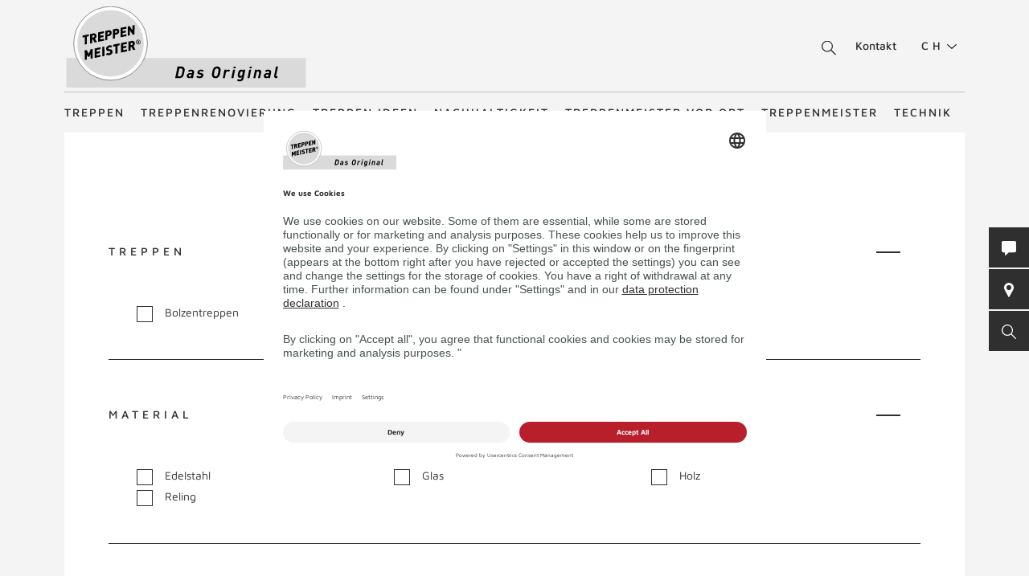

--- FILE ---
content_type: text/html; charset=UTF-8
request_url: https://www.treppenmeister.com/ch/bolzentreppe-bolero/
body_size: 65632
content:
<!DOCTYPE html>
<html lang="ch">
    <head>
        <meta charset="UTF-8">
        <meta name="viewport" content="width=device-width, initial-scale=1">

        <title>Bolzentreppe Bolero | TREPPENMEISTER</title>
                    <meta name="description" content="Bildergalerie – Bolzentreppe Modell Bolero nach dem System Treppenmeister. Finden Sie bei uns Impressionen zu den schönsten Bolzentreppen.">
                            <link rel="alternate" hreflang="x-default" href="https://www.treppenmeister.com/de/bolzentreppe-bolero/" />
<link rel="alternate" hreflang="de-DE" href="https://www.treppenmeister.com/de/bolzentreppe-bolero/" /><link rel="alternate" hreflang="de-AT" href="https://www.treppenmeister.com/at/bolzentreppe-bolero/" /><link rel="alternate" hreflang="de-CH" href="https://www.treppenmeister.com/ch/bolzentreppe-bolero/" />
        
                    <meta name="robots" content="index,follow">
        
        <meta property="og:type" content="article" />
        <meta property="og:title" content="Bolzentreppe Bolero | TREPPENMEISTER" />
                    <meta property="og:description" content="Bildergalerie – Bolzentreppe Modell Bolero nach dem System Treppenmeister. Finden Sie bei uns Impressionen zu den schönsten Bolzentreppen." />
            
                        <link rel="canonical" href="https://www.treppenmeister.com/de/bolzentreppe-bolero/">
                <style>.async-hide { opacity: 0 !important}</style>
    <script type="text/plain" data-usercentrics="Google Tag Manager">
        (function(a,s,y,n,c,h,i,d,e){s.className+=' '+y;
            h.end=i=function(){s.className=s.className.replace(RegExp(' ?'+y),'')};
            (a[n]=a[n]||[]).hide=h;setTimeout(function(){i();h.end=null},c);
        })(window,document.documentElement,'async-hide','dataLayer',4000,{'GTM-NSVLPJ':true});
    </script>
            <meta name="google-site-verification" content="Weh-SyTAX6DHfuCTJYkcHl5qImCWc2V3GPT3lwpOOd4">

                <link rel="stylesheet" href="/assets/build/css/app_default.zsbBy0T04Ab+TcXSCibn.css">
    
        <link rel="shortcut icon" href="/assets/build/favicon.JoHEJF5RvQUjKQwA+BZ6.ico">
        <link rel="icon" sizes="16x16 32x32 48x48" href="/assets/build/favicon.JoHEJF5RvQUjKQwA+BZ6.ico">
        <link rel="apple-touch-icon-precomposed" sizes="152x152" href="/assets/build/favicon-152.ZazA0gRD8tXNsO+1jCQd.png">
        <meta name="msapplication-TileImage" content="/assets/build/favicon-144.bQW5FWlwWOPHoX4tRiU7.png">
        <meta name="msapplication-TileColor" content="#fff">
        <meta name="msapplication-config" content="none"><script id="usercentrics-cmp" src="https://app.usercentrics.eu/browser-ui/latest/loader.js" data-settings-id="1zrEM4udm" async></script><script type='text/plain' data-usercentrics='Google Tag Manager'>window.dataLayer=window.dataLayer || [];function gtag(){dataLayer.push(arguments);}gtag('consent','default',{ad_user_data:'denied',ad_personalization:'denied',ad_storage:'denied',analytics_storage:'denied',wait_for_update: 2000});gtag('set','ads_data_redaction',true);(function(w,d,s,l,i){w[l]=w[l]||[];w[l].push({'gtm.start':new Date().getTime(),event:'gtm.js'});var f=d.getElementsByTagName(s)[0],j=d.createElement(s),dl=l!='dataLayer'?'&l='+l:'';j.async=true;j.src='https://dt.treppenmeister.com/dt.js?id='+i+dl;f.parentNode.insertBefore(j,f);})(window,document,'script','dataLayer',"GTM-NSVLPJ");</script><script src="https://www.treppenmeister.com/hc_scripts/oti.js?cid=5222&skip_track=1" defer async type='text/plain' data-usercentrics='OWAPro'></script><script src="https://api.webthrust.com/toolbox.js?wid=5bddfd633d9442e698250ec70abca518&url=https%3A%2F%2Fwww.treppenmeister.com%2Fch%2Fbolzentreppe-bolero%2F" defer async type='text/plain' data-usercentrics='Webthrust'></script></head>
    <body class="gallery-page" ><script type="text/plain" data-usercentrics="OWAPro">
            window.hc_tm = window.hc_tm || [];
            window.hc_tm.push({
                "e": "track",
                "p": {"page_type": "other"}
            });
        </script>            <div class="service-navigation">
            <a class="logo image-container" href="https://www.treppenmeister.com/ch/"><img src="/de/api/dateiverwaltung/file/145/b5e3d5b50bd686ab70bd6db6e89f207d12d92cc0/" alt="Treppenmeister" title="Treppenmeister" class="image-logo image-sizing-fill-height">
                <span>Treppenmeister - Das Original</span>
            </a>
                                        <div id="content-search" class="content-search" data-page="249" data-application-language="1" data-search-route-name="search.content">
    <button type="button" class="toggle-search-button">Suche starten</button>
    <div class="content-search-input-container">
        <button type="button" class="close-search-button"></button>
        <input class="content-search-input" placeholder="Suche starten" name="q" type="text">
    </div>
    <div class="content-search-overlay">
        <div class="spinner">
            <div class="spinner-circle"></div>
            <div class="spinner-label">Lädt…</div>
        </div>
        <div class="content-search-content"></div>
    </div>
</div>

            <button type="button" id="contact-request-popup-opener" class="contact-request-popup-opener">Kontakt</button>                                                <div class="language-dropdown">
            <ul role="menu">
            
                <li role="menuitem" class="is-active first">        <span>ch</span>        
    </li>

    
                <li role="menuitem">        <a href="https://www.treppenmeister.com/de/">de</a>        
    </li>

    
                <li role="menuitem">        <a href="https://www.treppenmeister.com/at/">at</a>        
    </li>

    
                <li role="menuitem">        <a href="https://www.treppenmeister.com/en/">en</a>        
    </li>

    
                <li role="menuitem">        <a href="https://www.treppenmeister.com/fr/">fr</a>        
    </li>

    
                <li role="menuitem">        <a href="https://www.treppenmeister.com/it/">it</a>        
    </li>

    
                <li role="menuitem">        <a href="https://www.treppenmeister.com/nl/">nl</a>        
    </li>

    
                <li role="menuitem" class="last">        <a href="https://www.treppenmeister.com/pl/">pl</a>        
    </li>


    </ul>

</div>

                                    </div>
        <nav class="main-navigation main-navigation-mega-dropdown">
            <div class="main-navigation-top-level">        <ul class="main-navigation">
            
                            <li class="first">        <a href="https://www.treppenmeister.com/ch/treppen/">Treppen</a>                <ul class="menu_level_1">
            
                            <li class="first">        <a href="https://www.treppenmeister.com/ch/holztreppen/">Holztreppen</a>                <ul class="menu_level_2">
            
                <li class="first last">        <a href="https://www.treppenmeister.com/de/systemtreppe/">Systemtreppen</a>        
    </li>


    </ul>

    </li>

    
                <li>        <a href="https://www.treppenmeister.com/ch/faltwerktreppen/">Faltwerktreppen</a>        
    </li>

    
                <li>        <a href="https://www.treppenmeister.com/ch/kragarmtreppen/">Kragarmtreppen</a>        
    </li>

    
                <li>        <a href="https://www.treppenmeister.com/ch/stahltreppen/">Stahltreppen</a>        
    </li>

    
                <li>        <a href="https://www.treppenmeister.com/ch/wangentreppen/">Wangentreppen</a>        
    </li>

    
                <li>        <a href="https://www.treppenmeister.com/ch/bolzentreppen/">Bolzentreppen</a>        
    </li>

    
                <li>        <a href="https://www.treppenmeister.com/ch/stauraum-unter-treppe/">Stauraum unter der Treppe</a>        
    </li>

    
                <li>        <a href="https://www.treppenmeister.com/ch/treppen-mit-stauraum/">Nutzraumtreppen</a>        
    </li>

    
                <li>        <a href="https://www.treppenmeister.com/ch/wendeltreppen/">Wendeltreppen</a>        
    </li>

    
                <li>        <a href="https://www.treppenmeister.com/ch/laminattreppen/">Laminattreppen</a>        
    </li>

    
                <li>        <a href="https://www.treppenmeister.com/ch/raumspartreppen/">Raumspartreppen</a>        
    </li>

    
                <li>        <a href="https://www.treppenmeister.com/ch/klapptreppen/">Klapptreppen</a>        
    </li>

    
                <li>        <a href="https://www.treppenmeister.com/ch/rohbautreppen-holz/">Holz-Rohbautreppe statt Beton</a>        
    </li>

    
                <li>        <a href="https://www.treppenmeister.com/ch/betontreppen/">Betontreppen</a>        
    </li>

    
                <li>        <a href="https://www.treppenmeister.com/ch/stufen-auf-beton/">Stufen auf Beton</a>        
    </li>

    
                <li>        <a href="https://www.treppenmeister.com/ch/f-30-holztreppen/">F 30 Holztreppen</a>        
    </li>

    
                <li>        <a href="https://www.treppenmeister.com/de/barrierefreie-treppen/" target="_blank" rel="noopener noreferrer">Barrierefreie Treppen</a>        
    </li>

    
                <li class="last">        <a href="https://www.treppenmeister.com/ch/bautreppen/">Bautreppen</a>        
    </li>


    </ul>

    </li>

    
                            <li>        <a href="https://www.treppenmeister.com/ch/treppenrenovierung/">Treppenrenovierung</a>                <ul class="menu_level_1">
            
                <li class="first">        <a href="https://www.treppenmeister.com/ch/treppentausch/">Treppentausch</a>        
    </li>

    
                <li>        <a href="https://www.treppenmeister.com/ch/dachausbau/">Dachausbau</a>        
    </li>

    
                <li>        <a href="https://www.treppenmeister.com/ch/kellerausbau/">Kellerausbau</a>        
    </li>

    
                <li>        <a href="https://www.treppenmeister.com/ch/bodenluken/">Bodenluken</a>        
    </li>

    
                <li>        <a href="https://www.treppenmeister.com/ch/treppencheck/">Treppencheck</a>        
    </li>

    
                <li>        <a href="https://www.treppenmeister.com/ch/treppenstufen-renovieren/">Stufen renovieren</a>        
    </li>

    
                            <li>        <a href="https://www.treppenmeister.com/ch/treppengelaender/">Treppengeländer</a>                <ul class="menu_level_2">
            
                <li class="first">        <a href="https://www.treppenmeister.com/ch/gelaender-mit-glas/">Geländer mit Glas</a>        
    </li>

    
                <li>        <a href="https://www.treppenmeister.com/ch/gelaender-mit-holz/">Geländer mit Holz</a>        
    </li>

    
                <li>        <a href="https://www.treppenmeister.com/ch/gelaender-mit-stahl/">Geländer mit Stahl</a>        
    </li>

    
                <li class="last">        <a href="https://www.treppenmeister.com/ch/bruestungsgelaender/">Brüstungsgeländer</a>        
    </li>


    </ul>

    </li>

    
                            <li class="last">        <span>Treppensicherheit</span>                <ul class="menu_level_2">
            
                <li class="first">        <a href="https://www.treppenmeister.com/ch/barrierefreie-treppen/">Barrierefreie Treppen</a>        
    </li>

    
                <li>        <a href="https://www.treppenmeister.com/ch/treppenbeleuchtung/">Treppenbeleuchtung</a>        
    </li>

    
                <li class="last">        <a href="https://www.treppenmeister.com/ch/kindersicherheit-bei-treppen/">Kindersicherheit bei Treppen</a>        
    </li>


    </ul>

    </li>


    </ul>

    </li>

    
                <li>        <a href="https://www.treppenmeister.com/ch/galerie/">Treppen Ideen</a>        
    </li>

    
                            <li>        <a href="https://www.treppenmeister.com/ch/nachhaltigkeit/">Nachhaltigkeit</a>                <ul class="menu_level_1">
            
                <li class="first last">        <a href="https://www.treppenmeister.com/ch/qng-ready/">QNG-ready</a>        
    </li>


    </ul>

    </li>

    
                            <li>        <a href="https://www.treppenmeister.com/ch/treppenexperten/">Treppenmeister vor Ort</a>                <ul class="menu_level_1">
            
                <li class="first">        <a href="https://www.treppenmeister.com/ch/treppenstudio/">Treppenstudios</a>        
    </li>

    
                <li>        <a href="https://www.treppenmeister.com/ch/regionale-produktion/">regionale Produktion</a>        
    </li>

    
                            <li class="last">        <a href="https://www.treppenmeister.com/ch/stellenangebote/">Stellenangebote</a>                <ul class="menu_level_2">
            
                <li class="first">        <a href="https://www.treppenmeister.com/ch/ausbildung/">Ausbildung beim Treppenexperten m/w/d</a>        
    </li>

    
                <li>        <a href="https://www.treppenmeister.com/ch/verkaeufer/">Verkäufer m/w/d</a>        
    </li>

    
                <li>        <a href="https://www.treppenmeister.com/ch/monteur-treppen/">Monteur (m/w/d)</a>        
    </li>

    
                <li>        <a href="https://www.treppenmeister.com/ch/tischlermeister/">Tischler/Schreinermeister (m/w/d)</a>        
    </li>

    
                <li class="last">        <a href="https://www.treppenmeister.com/ch/schreiner-tischler/">Schreiner/Tischler (m/w/d)</a>        
    </li>


    </ul>

    </li>


    </ul>

    </li>

    
                            <li>        <a href="https://www.treppenmeister.com/ch/treppenmeister/">Treppenmeister</a>                <ul class="menu_level_1">
            
                <li class="first">        <a href="https://www.treppen-pflege.de" target="_blank" rel="noopener noreferrer">Treppenpflege-Shop</a>        
    </li>

    
                            <li>        <span>Über Treppenmeister</span>                <ul class="menu_level_2">
            
                <li class="first">        <a href="https://www.treppenmeister.com/ch/treppenhersteller-vor-ort/">Treppenhersteller vor Ort</a>        
    </li>

    
                <li>        <a href="https://www.treppenmeister.com/ch/treppenmeister-die-marke/">Treppenmeister die Marke</a>        
    </li>

    
                <li>        <a href="https://www.treppenmeister.com/ch/geniale-treppe/">Systemtreppe</a>        
    </li>

    
                <li>        <a href="https://www.treppenmeister.com/ch/chronik/">Chronik</a>        
    </li>

    
                <li>        <a href="https://www.treppenmeister.com/ch/awards-innnovations/">Awards</a>        
    </li>

    
                <li>        <a href="https://www.treppenmeister.com/ch/treppe-des-jahres/">Treppe des Jahres</a>        
    </li>

    
                <li class="last">        <a href="https://www.treppenmeister.com/ch/treppenmeister-des-jahres/">Treppenmeister des Jahres</a>        
    </li>


    </ul>

    </li>

    
                            <li>        <a href="https://www.treppenmeister.com/ch/karriere-bei-treppenmeister/">Karriere in der Treppenmeister Zentrale</a>                <ul class="menu_level_2">
            
                <li class="first last">        <a href="https://www.treppenmeister.com/ch/social-media/">Social Media m/w/d</a>        
    </li>


    </ul>

    </li>

    
                            <li class="last">        <a href="https://www.treppenmeister.com/ch/partnerschaft/">Partnerschaft</a>                <ul class="menu_level_2">
            
                <li class="first">        <a href="https://www.treppenmeister.com/ch/leistungen/">Leistungen</a>        
    </li>

    
                <li>        <a href="https://www.treppenmeister.com/ch/massstaebe/">Maßstäbe</a>        
    </li>

    
                <li>        <a href="https://www.treppenmeister.com/ch/partner-werden/">Partner werden</a>        
    </li>

    
                <li class="last">        <a href="https://www.treppenmeister.com/ch/partner-statements/">Partner Statements</a>        
    </li>


    </ul>

    </li>


    </ul>

    </li>

    
                            <li class="last">        <a href="https://www.treppenmeister.com/ch/firmenkunden/">Technik</a>                <ul class="menu_level_1">
            
                            <li class="first">        <span>Treppentechnik</span>                <ul class="menu_level_2">
            
                <li class="first">        <a href="https://www.treppenmeister.com/ch/din-18065/">DIN 18065</a>        
    </li>

    
                <li>        <a href="https://www.treppenmeister.com/ch/schrittmass-und-steigung/">Schrittmaß und Steigung</a>        
    </li>

    
                <li>        <a href="https://www.treppenmeister.com/ch/schallschutz/">Schallschutz</a>        
    </li>

    
                <li>        <a href="https://www.treppenmeister.com/ch/treppen-brandschutz/">Treppen-Brandschutz</a>        
    </li>

    
                <li>        <a href="https://www.treppenmeister.com/ch/forschungs-und-entwicklungszentrum/">Forschungs- und Entwicklungszentrum</a>        
    </li>

    
                <li class="last">        <a href="https://www.treppenmeister.com/ch/systemtreppe/">Systemtreppe</a>        
    </li>


    </ul>

    </li>

    
                            <li>        <a href="https://www.treppenmeister.com/ch/cad-grundrisse/">CAD Grundrisse</a>                <ul class="menu_level_2">
            
                <li class="first">        <a href="https://www.treppenmeister.com/ch/gerade-treppen/">gerade Treppen</a>        
    </li>

    
                <li>        <a href="https://www.treppenmeister.com/ch/viertelgewendelt/">viertelgewendelt</a>        
    </li>

    
                <li>        <a href="https://www.treppenmeister.com/ch/halbgewendelt/">halbgewendelt</a>        
    </li>

    
                <li class="last">        <a href="https://www.treppenmeister.com/ch/sonderformen/">Sonderformen</a>        
    </li>


    </ul>

    </li>

    
                <li>        <a href="https://www.treppenmeister.com/ch/europaeische-zulassung/">Zulassungen</a>        
    </li>

    
                <li>        <a href="https://www.treppenmeister.com/ch/klimaschutz/">Klimaschutz</a>        
    </li>

    
                <li>        <a href="https://www.treppenmeister.com/ch/treppengrundrisse/">Treppengrundrisse</a>        
    </li>

    
                <li>        <a href="https://www.treppenmeister.com/ch/ausschreibungstexte/">Ausschreibungstexte</a>        
    </li>

    
                <li>        <a href="https://www.treppenmeister.com/ch/treppenlexikon/">Treppenlexikon</a>        
    </li>

    
                <li class="last">        <a href="https://www.treppenmeister.com/de/qng-ready/" target="_blank" rel="noopener noreferrer">QNG-ready</a>        
    </li>


    </ul>

    </li>


    </ul>

            </div>
            <div class="main-navigation-submenu-popup">
                <div class="main-navigation-submenu-wrapper">
                    <div class="main-navigation-submenu"></div>
                </div>
            </div>
        </nav>
    <div class="service-bar"><button type="button" class="service-bar-button contact-request-popup-opener" data-contact-page-url="https://www.treppenmeister.com/ch/kontakt/">
        <span class="button-text">Kontakt</span>
        <i class="button-icon"><svg xmlns="http://www.w3.org/2000/svg" viewBox="0 0 17.778 17.778"><path d="M15.873 0H1.9A1.9 1.9 0 0 0 0 1.907v10.159a1.9 1.9 0 0 0 1.9 1.9h2.259l-.345 3.1a.635.635 0 0 0 1.056.542l4.052-3.646h6.952a1.9 1.9 0 0 0 1.9-1.9V1.907A1.9 1.9 0 0 0 15.873 0z" fill="#fff"/></svg></i>
    </button><a class="service-bar-button partner-search-button" href="https://www.treppenmeister.com/ch/treppenexperten/">
            <span class="button-text">Treppenmeister vor Ort</span>
            <span>
                <span class="button-text-mobile">Treppenmeister vor Ort</span>
                <i class="button-icon"><svg xmlns="http://www.w3.org/2000/svg" viewBox="0 0 15.076 22.613"><path d="M7.538 0A7.539 7.539 0 0 0 .905 11.12l6.22 11.251a.471.471 0 0 0 .825 0l6.223-11.254A7.539 7.539 0 0 0 7.538 0zm0 11.307a3.769 3.769 0 1 1 3.769-3.769 3.773 3.773 0 0 1-3.77 3.769z" fill="#fff"/></svg></i>
            </span>
        </a><button type="button" class="service-bar-button toggle-search-button">
        <span class="button-text">Suche starten</span>
        <span>
            <span class="button-text-mobile">Suche starten</span>
            <i class="button-icon"><svg xmlns="http://www.w3.org/2000/svg" viewBox="0 0 14 14"><path d="M13.899 13.14l-4.2-4.2a5.47 5.47 0 1 0-4.2 2 6.15 6.15 0 0 0 3.5-1.2l4.1 4.1a.85.85 0 0 0 .8 0 .483.483 0 0 0 0-.7zm-8.4-3.2a4.5 4.5 0 1 1 4.5-4.5 4.48 4.48 0 0 1-4.5 4.5z" fill="#fff"/></svg></i>
        </span>
    </button>
</div>

<div class="contact-request-popup-backdrop">
    <div class="contact-request-popup"><h2 class="popup-title">Jetzt Treppen-Infos anfordern</h2><button type="button" class="popup-close"></button><form name="contact_request_form" method="post" action="/ch/api/core/contact-request/page/1/" id="contact-request-popup" class="form contact-request-form"><div class="form-row"><div class="form-element is-short form-element-choices">
            <div class="form-widget"><label class="form-label"><span>Anrede</span></label><div class="form-control">        <label class="form-choice-label"><input type="radio" id="contact_request_form_salutation_0" name="contact_request_form[salutation]" value="female" /><span></span>
            Frau
        </label>
            <label class="form-choice-label"><input type="radio" id="contact_request_form_salutation_1" name="contact_request_form[salutation]" value="male" /><span></span>
            Herr
        </label>
    </div>
            </div></div></div>
            <div class="form-row form-row-2-2"><div class="form-element  ">
            <div class="form-widget"><label class="form-label" for="contact_request_form_firstName"><span>Vorname</span></label><div class="form-control"><input type="text" id="contact_request_form_firstName" name="contact_request_form[firstName]" class="form-input" /></div>
            </div></div><div class="form-element  ">
            <div class="form-widget"><label class="form-label required" for="contact_request_form_lastName"><span>Nachname</span></label><div class="form-control"><input type="text" id="contact_request_form_lastName" name="contact_request_form[lastName]" required="required" class="form-input" /></div>
            </div></div></div>
            <div class="form-row form-row-2-2"><div class="form-element  ">
            <div class="form-widget"><label class="form-label" for="contact_request_form_company"><span>Firma</span></label><div class="form-control"><input type="text" id="contact_request_form_company" name="contact_request_form[company]" class="form-input" /></div>
            </div></div><div class="form-element  ">
            <div class="form-widget"><label class="form-label required" for="contact_request_form_street"><span>Straße</span></label><div class="form-control"><input type="text" id="contact_request_form_street" name="contact_request_form[street]" required="required" class="form-input" /></div>
            </div></div></div>
            <div class="form-row form-row-2-2"><div class="form-element  ">
            <div class="form-widget"><label class="form-label required" for="contact_request_form_zip"><span>PLZ</span></label><div class="form-control"><input type="text" id="contact_request_form_zip" name="contact_request_form[zip]" required="required" class="form-input" /></div>
            </div></div><div class="form-element  ">
            <div class="form-widget"><label class="form-label required" for="contact_request_form_city"><span>Stadt</span></label><div class="form-control"><input type="text" id="contact_request_form_city" name="contact_request_form[city]" required="required" class="form-input" /></div>
            </div></div></div>
            <div class="form-row form-row-2-2"><div class="form-element  ">
            <div class="form-widget"><label class="form-label required" for="contact_request_form_phone"><span>Telefon</span></label><div class="form-control"><input type="text" id="contact_request_form_phone" name="contact_request_form[phone]" required="required" class="form-input" /></div>
            </div></div><div class="form-element  ">
            <div class="form-widget"><label class="form-label required" for="contact_request_form_email"><span>E-Mail-Adresse</span></label><div class="form-control"><input type="email" id="contact_request_form_email" name="contact_request_form[email]" required="required" class="form-input" /></div>
            </div></div></div>
            <div class="form-row form-row-2-2"><div class="form-element  ">
            <div class="form-widget"><label class="form-label" for="contact_request_form_additionalInformation"><span>Anmerkung</span></label><div class="form-control"><textarea id="contact_request_form_additionalInformation" name="contact_request_form[additionalInformation]" class="form-input"></textarea></div>
            </div></div><div class="form-element  form-element-select">
            <div class="form-widget"><label class="form-label" for="contact_request_form_interest"><span>Interest</span></label><div class="form-control"><select id="contact_request_form_interest" name="contact_request_form[interest]" class="enhanced-select"><option value="" selected="selected">Interest</option><option value="Treppenrenovierung">Stair renovation</option><option value="Bodenluke">Floor hatch</option><option value="Neubau">New construction</option><option value="Stauraum unter der Treppe">Storage space under the stairs</option><option value="Dachausbau">Attic conversion</option><option value="Kellerausbau">Basement conversion</option><option value="Treppengeländer">Stair railing</option></select></div>
            </div></div></div>
            <div class="form-row form-row-checkbox">        <div class="form-element  form-element-choices">
            <div class="form-control">
                <label class="form-choice-label"><input type="checkbox" id="contact_request_form_stairsRenewal" name="contact_request_form[stairsRenewal]" value="1" /><span></span>Ich interessiere mich für Treppenrenovierung.</label>
            </div>
        </div></div><div class="form-row form-row-checkbox">        <div class="form-element  form-element-choices">
            <div class="form-control">
                <label class="form-choice-label"><input type="checkbox" id="contact_request_form_acceptPrivacyPolicy" name="contact_request_form[acceptPrivacyPolicy]" required="required" value="1" /><span></span>Ich akzeptiere die <a href="https://www.treppenmeister.com/de/datenschutz/" class="form-checkbox-link" target="_blank" rel="noopener">Datenschutzerklärung</a> und möchte die angeforderten Informationen erhalten. Ich kann diese Einwilligung jederzeit für die Zukunft widerrufen.<br />
</label>
            </div>
        </div></div><input type="hidden" id="contact_request_form_recaptcha" name="contact_request_form[recaptcha]" class="form-input" /><input type="hidden" id="contact_request_form__token" name="contact_request_form[_token]" class="form-input" value="aeb8ee777ebfac28575b1ab9183b16.vXhMs2m7R0WoDX9G3Ropb3SX4yX_3qIm9vxJqk2MKKI.-jAd-wL2KxfAPgsghFRvHEGikxCRjPBhn70zwQrofMmIHAfBI_MeKdJGTw" /><input type="hidden" id="contact_request_form_referer" name="contact_request_form[referer]" value="" class="form-input" /><input type="hidden" id="contact_request_form_honey" name="contact_request_form[honey]" class="form-input" /><div class="form-row button-row">
            <button type="submit" class="button btn-white">ANFRAGE ABSCHICKEN</button>
            <div class="required-fields-info">Pflichtfelder</div>
        </div>
    </form></div>
</div>
    <div class="page-header-container page-header-gallery">
        <div class="page-header">
            <a class="logo" href="https://www.treppenmeister.com/de/"><div class="image-container"><img src="/de/api/dateiverwaltung/file/145/b5e3d5b50bd686ab70bd6db6e89f207d12d92cc0/" alt="" title="" loading="lazy" class="image image-sizing-fill"></div><span>Treppenmeister - Das Original</span>
            </a>
            <div class="gallery-filter-form-wrap">
                <form method="get" class="form form gallery-filter-form">
                                    <div class="block-default block-accordion">
                        <div class="accordion-container">
                            <div class="accordion-element accordion-element-category is-opened">
                                <h4 class="accordion-headline">Treppen<button type="button"></button></h4>
                                <div class="accordion-content" style="display: block;">
                                    <div class="form-row">
                                        <div class="form-element gallery-filter-choices form-element-choices">
                                                    <label class="form-choice-label"><input type="checkbox" id="category_10" name="category[]" class="gallery-filter" value="10" /><span></span>
            Bolzentreppen
        </label>
    
                                        </div>
                                    </div>
                                </div>
                            </div>
                        </div>
                    </div>
                                    <div class="block-default block-accordion">
                        <div class="accordion-container">
                            <div class="accordion-element accordion-element-material is-opened">
                                <h4 class="accordion-headline">Material<button type="button"></button></h4>
                                <div class="accordion-content" style="display: block;">
                                    <div class="form-row">
                                        <div class="form-element gallery-filter-choices form-element-choices">
                                                    <label class="form-choice-label"><input type="checkbox" id="material_106" name="material[]" class="gallery-filter" value="106" /><span></span>
            Edelstahl
        </label>
            <label class="form-choice-label"><input type="checkbox" id="material_44" name="material[]" class="gallery-filter" value="44" /><span></span>
            Glas
        </label>
            <label class="form-choice-label"><input type="checkbox" id="material_45" name="material[]" class="gallery-filter" value="45" /><span></span>
            Holz
        </label>
            <label class="form-choice-label"><input type="checkbox" id="material_46" name="material[]" class="gallery-filter" value="46" /><span></span>
            Reling
        </label>
    
                                        </div>
                                    </div>
                                </div>
                            </div>
                        </div>
                    </div>
                                    <div class="block-default block-accordion">
                        <div class="accordion-container">
                            <div class="accordion-element accordion-element-property ">
                                <h4 class="accordion-headline">Sonstiges<button type="button"></button></h4>
                                <div class="accordion-content" >
                                    <div class="form-row">
                                        <div class="form-element gallery-filter-choices form-element-choices">
                                                    <label class="form-choice-label"><input type="checkbox" id="property_3" name="property[]" class="gallery-filter" value="3" /><span></span>
            Grundriss halbgewendelt
        </label>
            <label class="form-choice-label"><input type="checkbox" id="property_2" name="property[]" class="gallery-filter" value="2" /><span></span>
            Grundriss viertelgewendelt
        </label>
    
                                        </div>
                                    </div>
                                </div>
                            </div>
                        </div>
                    </div>
                
                <div class="block-default block-accordion">
                    <div class="form-row form-row-split">
                        <div class="form-row help-row">
                            <p>Wählen Sie eine oder mehrere Eigenschaften rund um Ihre Treppe. Mehrfachauswahl möglich.</p>
                        </div>
                        <div class="form-row button-row">
                            <div class="gallery-filter-loading-spinner"></div>
                            <button type="button" class="button button-highlight gallery-results-count">11 Treffer anzeigen</button>
                            <button type="button" class="button btn-white gallery-filter-reset-button">Alle Filter zurücksetzen</button>
                        </div>
                    </div>
                </div>
                </form>
            </div>
        </div>
    </div>

        <div class="block-default block-gallery">
        <div class="gallery" data-gallery-route-name="gallery.api.render" data-image-gallery="10" data-content-page="249">
            <div class="gallery-row"><div class="gallery-image gallery-item-width-1" data-gallery-image-data="{&quot;displayName&quot;:&quot;Halbgewendelte Bolzentreppe ohne Gel\u00e4nder von Treppenmeister 651h&quot;,&quot;url&quot;:&quot;\/de\/api\/dateiverwaltung\/file\/1324\/b0d6f4be4bdd6a6fbe52a8138989a0f209dae6ef\/&quot;}"><div class="image-container"><img src="/de/api/dateiverwaltung/file/1324/b0d6f4be4bdd6a6fbe52a8138989a0f209dae6ef/" alt="Holztreppe Bolero halbgewendelte Bolzentreppe mit Glaswand  und Edelstahl Stufendistanz" title="Halbgewendelte Bolzentreppe ohne Geländer von Treppenmeister 651h" loading="lazy" class="image image-sizing-cover"></div><div class="gallery-image-info">
                                                    <header>
                                <h2>Halbgewendelte Bolzentreppe ohne Geländer von Treppenmeister 651h</h2>
                            </header>
                                                <footer>
                            <button type="button" class="button button-inverted gallery-image-fullscreen">Vollbild</button>
                        </footer>
                    </div><div class="pinterest-remember-button">
    <a target="_blank" rel="noopener" href="https://www.pinterest.com/pin/create/button/?url=https%3A%2F%2Fwww.treppenmeister.com%2Fde%2Fbolzentreppe-bolero%2F&amp;media=https%3A%2F%2Fwww.treppenmeister.com%2Fde%2Fapi%2Fdateiverwaltung%2Ffile%2F1324%2Fb0d6f4be4bdd6a6fbe52a8138989a0f209dae6ef%2F&amp;description=Holztreppe+Bolero+halbgewendelte+Bolzentreppe+mit+Glaswand++und+Edelstahl+Stufendistanz">
        Merken
    </a>
</div>
</div><div class="gallery-image gallery-item-width-3" data-gallery-image-data="{&quot;displayName&quot;:&quot;Bolzentreppe schwarz lackiert mit Holzhandlauf Edelstahlgel\u00e4nder Treppenmeister 662b&quot;,&quot;url&quot;:&quot;\/de\/api\/dateiverwaltung\/file\/1569\/84a73b1b0201a4d98865ec0dc66fadf347c881d1\/&quot;}"><div class="image-container"><img src="/de/api/dateiverwaltung/file/1569/84a73b1b0201a4d98865ec0dc66fadf347c881d1/" alt="Holztreppe Bolero ins Dachgeschoss viertelgewendelt Bolzentreppe Holz Edelstahl Reling Edelstahldistanzstäbe dunkle Stufen" title="Bolzentreppe schwarz lackiert mit Holzhandlauf Edelstahlgeländer Treppenmeister 662b" loading="lazy" class="image image-sizing-cover"></div><div class="gallery-image-info">
                                                    <header>
                                <h2>Bolzentreppe schwarz lackiert mit Holzhandlauf Edelstahlgeländer Treppenmeister 662b</h2>
                            </header>
                                                <footer>
                            <button type="button" class="button button-inverted gallery-image-fullscreen">Vollbild</button>
                        </footer>
                    </div><div class="pinterest-remember-button">
    <a target="_blank" rel="noopener" href="https://www.pinterest.com/pin/create/button/?url=https%3A%2F%2Fwww.treppenmeister.com%2Fde%2Fbolzentreppe-bolero%2F&amp;media=https%3A%2F%2Fwww.treppenmeister.com%2Fde%2Fapi%2Fdateiverwaltung%2Ffile%2F1569%2F84a73b1b0201a4d98865ec0dc66fadf347c881d1%2F&amp;description=Holztreppe+Bolero+ins+Dachgeschoss+viertelgewendelt+Bolzentreppe+Holz+Edelstahl+Reling+Edelstahldistanzst%C3%A4be+dunkle+Stufen">
        Merken
    </a>
</div>
</div><div class="gallery-image gallery-item-width-1" data-gallery-image-data="{&quot;displayName&quot;:&quot;Bolzentreppe halbgewendelt an Betonwand mit Glasgel\u00e4nder Treppenmeister 662d&quot;,&quot;url&quot;:&quot;\/de\/api\/dateiverwaltung\/file\/1365\/e21fcf55ec24ac03c4fd32d8d3011d367671f406\/&quot;}"><div class="image-container"><img src="/de/api/dateiverwaltung/file/1365/e21fcf55ec24ac03c4fd32d8d3011d367671f406/" alt="Holztreppe Bolero viertelgewendelt Bolzentreppe Geländerglasfüllung" title="Bolzentreppe halbgewendelt an Betonwand mit Glasgeländer Treppenmeister 662d" loading="lazy" class="image image-sizing-cover"></div><div class="gallery-image-info">
                                                    <header>
                                <h2>Bolzentreppe halbgewendelt an Betonwand mit Glasgeländer Treppenmeister 662d</h2>
                            </header>
                                                <footer>
                            <button type="button" class="button button-inverted gallery-image-fullscreen">Vollbild</button>
                        </footer>
                    </div><div class="pinterest-remember-button">
    <a target="_blank" rel="noopener" href="https://www.pinterest.com/pin/create/button/?url=https%3A%2F%2Fwww.treppenmeister.com%2Fde%2Fbolzentreppe-bolero%2F&amp;media=https%3A%2F%2Fwww.treppenmeister.com%2Fde%2Fapi%2Fdateiverwaltung%2Ffile%2F1365%2Fe21fcf55ec24ac03c4fd32d8d3011d367671f406%2F&amp;description=Holztreppe+Bolero+viertelgewendelt+Bolzentreppe+Gel%C3%A4nderglasf%C3%BCllung">
        Merken
    </a>
</div>
</div></div><div class="gallery-row"><div class="gallery-image gallery-item-width-1" data-gallery-image-data="{&quot;displayName&quot;:&quot;Bolzentreppe BOLERO ohne Gel\u00e4nder mit Glaswand Treppenmeister 651i&quot;,&quot;url&quot;:&quot;\/de\/api\/dateiverwaltung\/file\/1398\/399192a14044e1b80653bf44234b59a4f400ed45\/&quot;}"><div class="image-container"><img src="/de/api/dateiverwaltung/file/1398/399192a14044e1b80653bf44234b59a4f400ed45/" alt="Holztreppe Bolero halbgewendelte Bolzentreppe ohne Handlauf mit Edelstahl Stufendistanzen" title="Bolzentreppe BOLERO ohne Geländer mit Glaswand Treppenmeister 651i" loading="lazy" class="image image-sizing-cover"></div><div class="gallery-image-info">
                                                    <header>
                                <h2>Bolzentreppe BOLERO ohne Geländer mit Glaswand Treppenmeister 651i</h2>
                            </header>
                                                <footer>
                            <button type="button" class="button button-inverted gallery-image-fullscreen">Vollbild</button>
                        </footer>
                    </div><div class="pinterest-remember-button">
    <a target="_blank" rel="noopener" href="https://www.pinterest.com/pin/create/button/?url=https%3A%2F%2Fwww.treppenmeister.com%2Fde%2Fbolzentreppe-bolero%2F&amp;media=https%3A%2F%2Fwww.treppenmeister.com%2Fde%2Fapi%2Fdateiverwaltung%2Ffile%2F1398%2F399192a14044e1b80653bf44234b59a4f400ed45%2F&amp;description=Holztreppe+Bolero+halbgewendelte+Bolzentreppe+ohne+Handlauf+mit+Edelstahl+Stufendistanzen">
        Merken
    </a>
</div>
</div><div class="gallery-image gallery-item-width-1" data-gallery-image-data="{&quot;displayName&quot;:&quot;Bolzentreppe mit dunken Stufen ohne Gel\u00e4nder Treppenmeister 650m&quot;,&quot;url&quot;:&quot;\/de\/api\/dateiverwaltung\/file\/1310\/2fc5503595e2b5b65b1c9fa3fb2d9f8c8ce7b0cb\/&quot;}"><div class="image-container"><img src="/de/api/dateiverwaltung/file/1310/2fc5503595e2b5b65b1c9fa3fb2d9f8c8ce7b0cb/" alt="Holztreppe Bolero halbgewendelte Bolzentreppe mit Edelstahl Stufendistanzen ohne Geländer" title="Bolzentreppe mit dunken Stufen ohne Geländer Treppenmeister 650m" loading="lazy" class="image image-sizing-cover"></div><div class="gallery-image-info">
                                                    <header>
                                <h2>Bolzentreppe mit dunken Stufen ohne Geländer Treppenmeister 650m</h2>
                            </header>
                                                <footer>
                            <button type="button" class="button button-inverted gallery-image-fullscreen">Vollbild</button>
                        </footer>
                    </div><div class="pinterest-remember-button">
    <a target="_blank" rel="noopener" href="https://www.pinterest.com/pin/create/button/?url=https%3A%2F%2Fwww.treppenmeister.com%2Fde%2Fbolzentreppe-bolero%2F&amp;media=https%3A%2F%2Fwww.treppenmeister.com%2Fde%2Fapi%2Fdateiverwaltung%2Ffile%2F1310%2F2fc5503595e2b5b65b1c9fa3fb2d9f8c8ce7b0cb%2F&amp;description=Holztreppe+Bolero+halbgewendelte+Bolzentreppe+mit+Edelstahl+Stufendistanzen+ohne+Gel%C3%A4nder">
        Merken
    </a>
</div>
</div><div class="gallery-image gallery-item-width-1" data-gallery-image-data="{&quot;displayName&quot;:&quot;Bolzentreppe mit Edelstahlgel\u00e4nder Treppenmeister Bolero 5290&quot;,&quot;url&quot;:&quot;\/de\/api\/dateiverwaltung\/file\/12745\/11038f10cc0119e9b388d85f3ba9d459e64fb73eb7150905f8be5b2cdfccd929\/&quot;}"><div class="image-container"><img src="/de/api/dateiverwaltung/file/12745/11038f10cc0119e9b388d85f3ba9d459e64fb73eb7150905f8be5b2cdfccd929/" alt="Viertelgewendelte Bolzentreppe mit Edelstahlreling-Geländer und Holzhandlauf" title="Bolzentreppe mit Edelstahlgeländer Treppenmeister Bolero 5290" loading="lazy" class="image image-sizing-cover"></div><div class="gallery-image-info">
                                                    <header>
                                <h2>Bolzentreppe mit Edelstahlgeländer Treppenmeister Bolero 5290</h2>
                            </header>
                                                <footer>
                            <button type="button" class="button button-inverted gallery-image-fullscreen">Vollbild</button>
                        </footer>
                    </div><div class="pinterest-remember-button">
    <a target="_blank" rel="noopener" href="https://www.pinterest.com/pin/create/button/?url=https%3A%2F%2Fwww.treppenmeister.com%2Fde%2Fbolzentreppe-bolero%2F&amp;media=https%3A%2F%2Fwww.treppenmeister.com%2Fde%2Fapi%2Fdateiverwaltung%2Ffile%2F12745%2F11038f10cc0119e9b388d85f3ba9d459e64fb73eb7150905f8be5b2cdfccd929%2F&amp;description=Viertelgewendelte+Bolzentreppe+mit+Edelstahlreling-Gel%C3%A4nder+und+Holzhandlauf">
        Merken
    </a>
</div>
</div><div class="gallery-image gallery-item-width-1" data-gallery-image-data="{&quot;displayName&quot;:&quot;Bolzentreppe BOLERO schwarz lackiert mit Relinggel\u00e4nder Treppenmeister 5137&quot;,&quot;url&quot;:&quot;\/de\/api\/dateiverwaltung\/file\/1430\/09adaccca0ed8bca84985c64c626983b53d267f8\/&quot;}"><div class="image-container"><img src="/de/api/dateiverwaltung/file/1430/09adaccca0ed8bca84985c64c626983b53d267f8/" alt="Bolzentreppe Bolero in Holz halbgewendelt mit schwarz lackierten Stufen und Relinggeländer" title="Bolzentreppe BOLERO schwarz lackiert mit Relinggeländer Treppenmeister 5137" loading="lazy" class="image image-sizing-cover"></div><div class="gallery-image-info">
                                                    <header>
                                <h2>Bolzentreppe BOLERO schwarz lackiert mit Relinggeländer Treppenmeister 5137</h2>
                            </header>
                                                <footer>
                            <button type="button" class="button button-inverted gallery-image-fullscreen">Vollbild</button>
                        </footer>
                    </div><div class="pinterest-remember-button">
    <a target="_blank" rel="noopener" href="https://www.pinterest.com/pin/create/button/?url=https%3A%2F%2Fwww.treppenmeister.com%2Fde%2Fbolzentreppe-bolero%2F&amp;media=https%3A%2F%2Fwww.treppenmeister.com%2Fde%2Fapi%2Fdateiverwaltung%2Ffile%2F1430%2F09adaccca0ed8bca84985c64c626983b53d267f8%2F&amp;description=Bolzentreppe+Bolero+in+Holz+halbgewendelt+mit+schwarz+lackierten+Stufen+und+Relinggel%C3%A4nder">
        Merken
    </a>
</div>
</div><div class="gallery-image gallery-item-width-1" data-gallery-image-data="{&quot;displayName&quot;:&quot;Bolzentreppe viertelgewendelt in Holz mit Stahlgel\u00e4nder Treppenmeister 5141b&quot;,&quot;url&quot;:&quot;\/de\/api\/dateiverwaltung\/file\/1419\/b0ceac5c97ba25514ee72f70a77de784ad3bdd17\/&quot;}"><div class="image-container"><img src="/de/api/dateiverwaltung/file/1419/b0ceac5c97ba25514ee72f70a77de784ad3bdd17/" alt="Holztreppe Bolero viertelgewendelt Bolzentreppe Holz Edelstahl Reling Geländer" title="Bolzentreppe viertelgewendelt in Holz mit Stahlgeländer Treppenmeister 5141b" loading="lazy" class="image image-sizing-cover"></div><div class="gallery-image-info">
                                                    <header>
                                <h2>Bolzentreppe viertelgewendelt in Holz mit Stahlgeländer Treppenmeister 5141b</h2>
                            </header>
                                                <footer>
                            <button type="button" class="button button-inverted gallery-image-fullscreen">Vollbild</button>
                        </footer>
                    </div><div class="pinterest-remember-button">
    <a target="_blank" rel="noopener" href="https://www.pinterest.com/pin/create/button/?url=https%3A%2F%2Fwww.treppenmeister.com%2Fde%2Fbolzentreppe-bolero%2F&amp;media=https%3A%2F%2Fwww.treppenmeister.com%2Fde%2Fapi%2Fdateiverwaltung%2Ffile%2F1419%2Fb0ceac5c97ba25514ee72f70a77de784ad3bdd17%2F&amp;description=Holztreppe+Bolero+viertelgewendelt+Bolzentreppe+Holz+Edelstahl+Reling+Gel%C3%A4nder">
        Merken
    </a>
</div>
</div></div><div class="gallery-row"><div class="gallery-image gallery-item-width-3" data-gallery-image-data="{&quot;displayName&quot;:&quot;Bolzentreppe Bolero in Kontrastfarben lackiert mit Edelstahlrelinggel\u00e4nder Treppenmeister 661a&quot;,&quot;url&quot;:&quot;\/de\/api\/dateiverwaltung\/file\/1292\/086b785d2dd82bbc4eac7a687a4f4a8764076093\/&quot;}"><div class="image-container"><img src="/de/api/dateiverwaltung/file/1292/086b785d2dd82bbc4eac7a687a4f4a8764076093/" alt="Holztreppe Bolero halbgewendelte Bolzentreppe Edelstahl Reling Geländer" title="Bolzentreppe Bolero in Kontrastfarben lackiert mit Edelstahlrelinggeländer Treppenmeister 661a" loading="lazy" class="image image-sizing-cover"></div><div class="gallery-image-info">
                                                    <header>
                                <h2>Bolzentreppe Bolero in Kontrastfarben lackiert mit Edelstahlrelinggeländer Treppenmeister 661a</h2>
                            </header>
                                                <footer>
                            <button type="button" class="button button-inverted gallery-image-fullscreen">Vollbild</button>
                        </footer>
                    </div><div class="pinterest-remember-button">
    <a target="_blank" rel="noopener" href="https://www.pinterest.com/pin/create/button/?url=https%3A%2F%2Fwww.treppenmeister.com%2Fde%2Fbolzentreppe-bolero%2F&amp;media=https%3A%2F%2Fwww.treppenmeister.com%2Fde%2Fapi%2Fdateiverwaltung%2Ffile%2F1292%2F086b785d2dd82bbc4eac7a687a4f4a8764076093%2F&amp;description=Holztreppe+Bolero+halbgewendelte+Bolzentreppe+Edelstahl+Reling+Gel%C3%A4nder">
        Merken
    </a>
</div>
</div><div class="gallery-image gallery-item-width-1" data-gallery-image-data="{&quot;displayName&quot;:&quot;Bolzentreppe halbgewendelt wei\u00df lackierte Stufen - Edelstahlgel\u00e4nder Treppenmeister 5244e&quot;,&quot;url&quot;:&quot;\/de\/api\/dateiverwaltung\/file\/3252\/27f110acee9dbc0c7b1de9cbe01087889bb88642\/&quot;}"><div class="image-container"><img src="/de/api/dateiverwaltung/file/3252/27f110acee9dbc0c7b1de9cbe01087889bb88642/" alt="Halbgewendelte Bolzentreppe Bolero mit weiß lackierten Stufen und Edelstahlgeländer" title="Bolzentreppe halbgewendelt weiß lackierte Stufen - Edelstahlgeländer Treppenmeister 5244e" loading="lazy" class="image image-sizing-cover"></div><div class="gallery-image-info">
                                                    <header>
                                <h2>Bolzentreppe halbgewendelt weiß lackierte Stufen - Edelstahlgeländer Treppenmeister 5244e</h2>
                            </header>
                                                <footer>
                            <button type="button" class="button button-inverted gallery-image-fullscreen">Vollbild</button>
                        </footer>
                    </div><div class="pinterest-remember-button">
    <a target="_blank" rel="noopener" href="https://www.pinterest.com/pin/create/button/?url=https%3A%2F%2Fwww.treppenmeister.com%2Fde%2Fbolzentreppe-bolero%2F&amp;media=https%3A%2F%2Fwww.treppenmeister.com%2Fde%2Fapi%2Fdateiverwaltung%2Ffile%2F3252%2F27f110acee9dbc0c7b1de9cbe01087889bb88642%2F&amp;description=Halbgewendelte+Bolzentreppe+Bolero+mit+wei%C3%9F+lackierten+Stufen+und+Edelstahlgel%C3%A4nder">
        Merken
    </a>
</div>
</div><div class="gallery-image gallery-item-width-1" data-gallery-image-data="{&quot;displayName&quot;:&quot;Bolzentreppe Bolero viertelegewendelt mit Edelstahlgel\u00e4nder Treppenmeister 5169c&quot;,&quot;url&quot;:&quot;\/de\/api\/dateiverwaltung\/file\/3250\/20e19ff13ce82ff1a4c063914506efef263369ad\/&quot;}"><div class="image-container"><img src="/de/api/dateiverwaltung/file/3250/20e19ff13ce82ff1a4c063914506efef263369ad/" alt="Viertelgewendelte Bolzentreppe mit Edelstahlgeländer" title="Bolzentreppe Bolero viertelegewendelt mit Edelstahlgeländer Treppenmeister 5169c" loading="lazy" class="image image-sizing-cover"></div><div class="gallery-image-info">
                                                    <header>
                                <h2>Bolzentreppe Bolero viertelegewendelt mit Edelstahlgeländer Treppenmeister 5169c</h2>
                            </header>
                                                <footer>
                            <button type="button" class="button button-inverted gallery-image-fullscreen">Vollbild</button>
                        </footer>
                    </div><div class="pinterest-remember-button">
    <a target="_blank" rel="noopener" href="https://www.pinterest.com/pin/create/button/?url=https%3A%2F%2Fwww.treppenmeister.com%2Fde%2Fbolzentreppe-bolero%2F&amp;media=https%3A%2F%2Fwww.treppenmeister.com%2Fde%2Fapi%2Fdateiverwaltung%2Ffile%2F3250%2F20e19ff13ce82ff1a4c063914506efef263369ad%2F&amp;description=Viertelgewendelte+Bolzentreppe+mit+Edelstahlgel%C3%A4nder">
        Merken
    </a>
</div>
</div></div>
        </div>
    </div>

            <button id="to-top" class="block-default to-top">NACH OBEN</button>
    
            
            <div class="site-footer-container block-default highlight-white">
    <div class="site-footer">
                    <a class="logo" href="https://www.treppenmeister.com/ch/"><div class="image-container"><img src="/de/api/dateiverwaltung/file/145/b5e3d5b50bd686ab70bd6db6e89f207d12d92cc0/" alt="" title="" loading="lazy" class="image image-sizing-fill"></div>
                <span>Treppenmeister - Das Original</span>
            </a>
                <div class="footer-row footer-row-more-information">
            <div class="footer-columns">
                                    <div class="footer-column contact-info">
                        <h3>Kontakt</h3>
                        <p>Treppenmeister GmbH<br>
Emmingerstraße 38<br>
71131 Jettingen<br>
<br><a href="tel:08007447443">0800 7447443</a><br><a href="mailto:info@treppenmeister.com">info@treppenmeister.com</a></p></div>
                    <div class="footer-column">
                        <h3>TREPPEN</h3>
                        <ul>
                                                            <li><a href="https://www.treppenmeister.com/ch/treppenrenovierung/">Treppenrenovierung</a></li>
                                                            <li><a href="https://www.treppenmeister.com/ch/treppengrundrisse/">Treppengrundrisse</a></li>
                                                            <li><a href="https://www.treppenmeister.com/ch/galerie/">Treppen Ideen</a></li>
                                                            <li><a href="https://www.treppenmeister.com/ch/treppen/">Treppen</a></li>
                                                            <li><a href="https://www.treppenmeister.com/ch/schrittmass-und-steigung/">Schrittmaß und Steigung</a></li>
                                                            <li><a href="https://www.treppenmeister.com/ch/nachhaltigkeit/">Nachhaltigkeit</a></li>
                                                    </ul>
                    </div>
                                                                                
                    <div class="footer-column has-social-media-list">
                        <h3>FOLLOW US</h3>
                                                    <ul class="social-media-icon-list"><li class="icon-list-item">
                    <a class="item-link" href="https://www.facebook.com/treppenmeister" target="_blank" rel="noopener">
                        <img class="link-image" src="/assets/app/img/icons/facebook.eDfSvAJuQCpMDv5hCDvG.svg" alt="Facebook" title="Facebook">
                    </a>
                </li><li class="icon-list-item">
                    <a class="item-link" href="https://www.youtube.com/user/Treppenmeister" target="_blank" rel="noopener">
                        <img class="link-image" src="/assets/app/img/icons/youtube.mlykNe12IQyEozoh8f3c.svg" alt="YouTube" title="YouTube">
                    </a>
                </li><li class="icon-list-item">
                    <a class="item-link" href="https://www.pinterest.de/treppenmeister0519" target="_blank" rel="noopener">
                        <img class="link-image" src="/assets/app/img/icons/pinterest.HKFfoCMrnVdzUPoMfMnS.svg" alt="Pinterest" title="Pinterest">
                    </a>
                </li><li class="icon-list-item">
                    <a class="item-link" href="https://www.instagram.com/treppenmeister" target="_blank" rel="noopener">
                        <img class="link-image" src="/assets/app/img/icons/instagram.EBtB482Z2pPJz6pGYBKP.svg" alt="Instagram" title="Instagram">
                    </a>
                </li><li class="icon-list-item">
                    <a class="item-link" href="https://twitter.com/treppenmeister" target="_blank" rel="noopener">
                        <img class="link-image" src="/assets/app/img/icons/twitter.pMa8qV0WQpDFPdDAEtL+.svg" alt="Twitter" title="Twitter">
                    </a>
                </li></ul>
                                            </div>
                            </div>
        </div>
        <div class="footer-row">
            <div class="navigation-copyright">
                <p class="copyright">© 2026 Treppenmeister</p>        <ul class="site-footer-navigation">
            
                <li class="first">        <a href="https://www.treppenmeister.com/ch/checklisten/">Checklisten</a>        
    </li>

    
                <li>        <a href="https://www.treppenmeister.com/ch/impressum/">Impressum</a>        
    </li>

    
                <li>        <a href="https://www.treppenmeister.com/ch/datenschutz/">Datenschutz</a>        
    </li>

    
                <li>        <a href="https://www.treppenmeister.com/ch/datenschutz-soziale-netzwerke/">DS Soziale Netzwerke</a>        
    </li>

    
                <li>        <a href="https://www.treppenmeister.com/ch/presse/">Presse</a>        
    </li>

    
                <li class="last">        <a href="https://www.treppenmeister.com/ch/html-sitemap/">HTML Sitemap</a>        
    </li>


    </ul>

            </div>
        </div>
    </div>
</div>

    <script src="/assets/hosting/js/trackjs.js"></script><script>window.TrackJS && TrackJS.install({"token":"8f27ec10bd024c99bb691267b659806a","application":"treppenmeister-de","version":null,"console":{"display":false}})</script><script src="/assets/fosjsrouting/js/router.js"></script>
            <script src="/de/_js/js/routing?callback=fos.Router.setData"></script>
            <script defer src="/assets/layout/vendor/jquery-3.5.1.min.js"></script>
            <script src="/assets/build/js/polyfill.js"></script><script type="application/json" id="app-data">{"language":"ch","translations":{"visit_partner":"Zum Partner","gallery.filter.no_matches":"Es konnten keine Impressionen mit den gew\u00e4hlten Filterkriterien gefunden werden.","gallery.filter.show_results":"{total_number_of_results} Treffer anzeigen","gallery.impressions.loading":"Impressionen werden geladen...","error.request":"Die Anfrage ist fehlgeschlagen. Bitte laden Sie die Seite neu und versuchen es noch einmal.","map.headline":"IHR TREPPENMEISTER","map.error.loading":"Karte konnte nicht geladen werden","map.opening_hours":"\u00d6ffnungszeiten","map.filter.no_matches":"Keinen Partner f\u00fcr PLZ {areaCode} gefunden.","page_tree.label.page.edit":"Seite bearbeiten","page_tree.label.page.content_edit":"Inhalte bearbeiten","page_tree.label.page.page_header":"Seitenheader","page_tree.label.page.page_footer":"Seitenfooter","page_tree.label.page.add_child":"Unterseite hinzuf\u00fcgen","page_tree.label.page.remove":"Seite l\u00f6schen","page_tree.label.page.copy":"Seite kopieren","page_tree.label.page.show_frontend":"Im Frontend anzeigen","page_tree.label.page.url":"URL","page_tree.label.page.created":"Seite erstellt","page_tree.label.page.last_modified":"Zuletzt bearbeitet","page_tree.label.page.saving":"Speichert...","page_tree.label.page.move_error":"Beim Verschieben der Seite ist ein Fehler aufgetreten. Bitte versuchen Sie es erneut.","page_tree.label.page.error_occurred":"Ein Fehler ist aufgetreten:","file_browser.request.error":"Die Anfrage ist leider fehlgeschlagen. Bitte laden Sie die Seite neu und probieren es erneut.","file_browser.unknown_response.type.error":"Unbekannter Antworttyp:","text.file_browser.drop_file":"Datei hier ablegen, um sie hochzuladen.","file_browser.headline.main":"Mediendatenbank","text.file_browser.information":"Um eine Datei in diesen Ordner hochzuladen ziehen Sie sie in dieses Fenster<br>oder <span class=\"manual-upload dz-clickable\">durchsuchen<\/span> Sie Ihre Dateien.","file_browser.only_read_access.text":"Sie haben f\u00fcr dieses Verzeichnis nur einen Lesezugriff und k\u00f6nnen keine neuen Dateien hochladen.","text.loading":"L\u00e4dt\u2026","label.file_browser.detail.title":"Dateiname","label.file_browser.partner":"Partner","label.file_browser.detail.created_at":"Erstellt am","label.file_browser.detail.type":"Typ","label.file_browser.detail.size":"Gr\u00f6\u00dfe","file_browser.label.detail.tags":"Tags","form.stored_file_details.display_name.label":"Title","form.stored_file_details.description.label":"Description","headline.file_browser.detail.usages":"Verwendungen","file_browser.detail.choose":"Datei ausw\u00e4hlen","button.file_browser.detail.copy":"Datei kopieren","button.file_browser.detail.edit":"Datei bearbeiten","button.file_browser.detail.remove_compression":"Dateikomprimierung entfernen","file_browser.detail.compress.button":"Datei komprimieren","button.file_browser.detail.crop":"Bild zuschneiden","button.file_browser.detail.download":"Datei herunterladen","file_browser.detail.remove_file.button":"Datei l\u00f6schen","file_browser.usages.error":"Das Abrufen der Dateiverwendungen ist fehlgeschlagen. Bitte laden Sie die Seite neu und versuchen es erneut.","headline.usages.no_usages":"Keine Verwendungen gefunden","headline.usages":"Verwendungen","file_browser.crop_size.header_slider":"Header\/Slider (1920 x 1030)","file_browser.crop_size.content_tile":"Inhaltskacheln (640 x 480)","file_browser.crop_size.impression_tile1":"Impressionskachel (800 x 450)","file_browser.crop_size.impression_tile2":"Impressionskachel (560 x 450)","file_browser.crop_size.impression_tile3":"Impressionskachel (1920 x 662)","file_browser.crop_size.slider_full":"Slider (volle Breite)","file_browser.crop_size.slider_side_by_side":"Slider (nebeneinander)","file_browser.crop_size.slider_side_by_side_large":"Slider (nebeneinander, versetzt)","form.cancel.button":"Abbrechen","form.submit.button":"Speichern","button.redirect.pagination.page":"Seite","button.redirect.pagination.prev":"Eine Seite zur\u00fcck","button.redirect.pagination.next":"Eine Seite weiter","button.redirect.pagination.test":"Seite <strong>%page%<\/strong> von <strong>%maxPage%<\/strong>","text.redirect.search.no_results":"Keine Weiterleitungen gefunden.","text.redirect.no_redirects":"Noch keine Weiterleitungen hinzugef\u00fcgt","redirect.actions.label":"Aktionen","redirect.headline":"Weiterleitungen","redirect.edit.button":"Weiterleitung bearbeiten","redirect.remove_confirmation.text":"M\u00f6chten Sie diese Weiterleitung l\u00f6schen? Dies kann nicht r\u00fcckg\u00e4ngig gemacht werden.","redirect.remove.button":"Weiterleitung l\u00f6schen","label.redirect.search":"Suchen","redirect.no_domain_filter.button":"\u2013 Kein Domainfilter \u2013","redirect.only_global_redirects.label":"Nur globale Weiterleitungen","label.copy_age.use_as_parent_page":"Diese Seite als neue Eltern-Seite verwenden","form_slug.override.label":"Soll der bestehende Wert \u00fcberschrieben werden?","sortable.success.text":"Die neue Sortierung wurde erfolgreich gespeichert.","file_browser.read_access.label":"Lesezugriff","file_browser.upload_successful.text":"Die Datei \u201e%name%\u201c wurde erfolgreich hochgeladen.","file_browser.upload_error.text":"Der Upload der Datei \u201e%name%\u201c wurde abgebrochen.","file_browser.current_upload.headline":"Aktueller Upload","headline.file_browser.file":"Datei","button.file_browser.partner_directory":"Partner-Ordner","file_browser.show_partner_directories.label":"Partner-Ordner einblenden","file_browser.hide_partner_directories.label":"Partner-Ordner ausblenden","button.file_browser.add_sub_directory":"Unterverzeichnis hinzuf\u00fcgen","file_browser.label.edit_directory":"Verzeichnis bearbeiten","label.file_browser.remove_directory":"Verzeichnis l\u00f6schen","label.file_browser.directory_not_removable":"Dieses Verzeichnis kann nicht entfernt werden, da es nicht leer ist.","form.choose_file.button":"ausw\u00e4hlen","form.remove_file.button":"entfernen","headline.remove_page.confirmation":"Best\u00e4tigung","headline.remove_page.info_1":"Sie sind dabei die Seite \u201e%name%\u201d vollst\u00e4ndig zu l\u00f6schen. Dieser Vorgang kann nicht r\u00fcckg\u00e4ngig gemacht werden.","headline.remove_page.info_2":"Sind Sie sicher, dass Sie fortfahren m\u00f6chten?","label.remove_page":"Seite entfernen","page.in_active_use.text":"Die Seite \u201e%name%\u201d befindet sich noch in aktiver Verwendung.","page.resolve_usage.text":"Diese Verwendungen m\u00fcssen erst manuell aufgel\u00f6st werden, bevor die Seite gel\u00f6scht werden kann.","page.flash.in_use":"Die Seite \u201e%name%\u201d kann nicht gel\u00f6scht werden, da sie noch in Verwendung ist.","remove_page.flash.error":"Die Anfrage ist fehlgeschlagen: %message%","remove_page.flash.usages_error":"Das Abrufen der Verwendungen ist fehlgeschlagen. Bitte laden Sie die Seite neu und versuchen es erneut.","remove_page.label.remove":"Seite l\u00f6schen","page_header_map.request_error.text":"Die Anfrage ist leider fehlgeschlagen. Bitte laden Sie die Seite neu und probieren es erneut.","gallery.image_list_handler.error":"Die Anfrage ist leider fehlgeschlagen. Die Seite wird in 5 Sekunden neu geladen. Bitte versuchen Sie es dann erneut.","gallery.add_image_handler.saving":"Speichert...","usage.image_gallery_dir.label":"Galerie-Ordner","map.overlay_button.label":"Zum Hersteller","map.result_count_multiple.text":"Ihre Suche ergab {count} Ergebnisse.","map.result_count_single.text":"Ihre Suche ergab 1 Ergebnis."}}</script>
    <script defer src="/assets/build/js/app.js"></script><script type="text/javascript">
        if ($("body").width() <= 720)
        {
            const $accordion = $(".accordion-element-category, .accordion-element-material");
            $accordion.removeClass("is-opened");
            $accordion.find(".accordion-content").hide();
        }
    </script><!-- uptime monitor: treppenmeister-de --></body>
</html>


--- FILE ---
content_type: application/javascript
request_url: https://www.treppenmeister.com/de/_js/js/routing?callback=fos.Router.setData
body_size: 9959
content:
/**/fos.Router.setData({"base_url":"","routes":{"main.admin.page_header_image.sort":{"tokens":[["text","\/sortieren\/"],["variable","\/","\\d+","pageHeader"],["text","\/seiten-header"],["variable","\/","\\d+","page"],["text","\/seite"],["variable","\/","\\d+","applicationLanguage"],["text","\/admin\/main"]],"defaults":[],"requirements":{"pageHeader":"\\d+","page":"\\d+","applicationLanguage":"\\d+"},"hosttokens":[],"methods":[],"schemes":[]},"main.admin.page.add":{"tokens":[["text","\/"],["variable","\/","[^\/]++","pageTypeIdentifier"],["variable","\/","\\d+","parentPage"],["text","\/seite\/erstellen"],["variable","\/","\\d+","applicationLanguage"],["text","\/admin\/main"]],"defaults":[],"requirements":{"parentPage":"\\d+","pageType":"[a-z-_]+","applicationLanguage":"\\d+"},"hosttokens":[],"methods":[],"schemes":[]},"main.admin.page.copy.perform":{"tokens":[["text","\/"],["variable","\/","\\d+","targetParent"],["text","\/kopieren-nach"],["variable","\/","\\d+","source"],["text","\/seite"],["variable","\/","\\d+","applicationLanguage"],["text","\/admin\/main"]],"defaults":[],"requirements":{"source":"\\d+","targetParent":"\\d+","applicationLanguage":"\\d+"},"hosttokens":[],"methods":[],"schemes":[]},"main.admin.page.usages":{"tokens":[["text","\/verwendungen\/"],["variable","\/","\\d+","page"],["text","\/seite"],["variable","\/","\\d+","applicationLanguage"],["text","\/admin\/main"]],"defaults":[],"requirements":{"page":"\\d+","applicationLanguage":"\\d+"},"hosttokens":[],"methods":[],"schemes":[]},"main.admin.page.move":{"tokens":[["text","\/"],["variable","\/","\\d+","newPosition"],["text","\/position"],["variable","\/","\\d+","newParentPage"],["text","\/verschieben"],["variable","\/","\\d+","movedPage"],["text","\/seite"],["variable","\/","\\d+","applicationLanguage"],["text","\/admin\/main"]],"defaults":[],"requirements":{"movedPage":"\\d+","newParentPage":"\\d+","newPosition":"\\d+","applicationLanguage":"\\d+"},"hosttokens":[],"methods":["POST"],"schemes":[]},"main.admin.page_tree.render":{"tokens":[["text","\/"],["variable","\/","[a-z\\-]+","pageType"],["variable","\/","\\d+","treeApplicationLanguage"],["text","\/seitenbaum"],["variable","\/","\\d+","applicationLanguage"],["text","\/admin\/main"]],"defaults":{"pageType":"content-page"},"requirements":{"treeApplicationLanguage":"\\d+","pageType":"[a-z\\-]+","applicationLanguage":"\\d+"},"hosttokens":[],"methods":[],"schemes":[]},"gallery.admin.content.image.add":{"tokens":[["text","\/hinzufuegen\/"],["variable","\/","\\d+","file"],["text","\/bild"],["variable","\/","\\d+","imageGallery"],["text","\/galerie\/galerie"],["variable","\/","\\d+","applicationLanguage"],["text","\/admin\/main"]],"defaults":[],"requirements":{"imageGallery":"\\d+","file":"\\d+","applicationLanguage":"\\d+"},"hosttokens":[],"methods":["POST"],"schemes":[]},"gallery.admin.content.image.remove":{"tokens":[["text","\/entfernen\/"],["variable","\/","\\d+","file"],["text","\/bild"],["variable","\/","\\d+","imageGallery"],["text","\/galerie\/galerie"],["variable","\/","\\d+","applicationLanguage"],["text","\/admin\/main"]],"defaults":[],"requirements":{"imageGallery":"\\d+","file":"\\d+","applicationLanguage":"\\d+"},"hosttokens":[],"methods":["POST"],"schemes":[]},"file.browser.admin.api.fetch":{"tokens":[["variable","\/","\\d+?","directory"],["text","\/admin\/core\/dateiverwaltung\/api\/fetch\/directory"]],"defaults":{"directory":null},"requirements":{"directory":"\\d+?"},"hosttokens":[],"methods":[],"schemes":[]},"file.browser.admin.api.upload":{"tokens":[["text","\/"],["variable","\/","\\d*","directory"],["text","\/admin\/core\/dateiverwaltung\/api\/upload"]],"defaults":{"directory":null},"requirements":{"directory":"\\d*"},"hosttokens":[],"methods":["POST"],"schemes":[]},"file.browser.admin.api.fetch.file":{"tokens":[["text","\/"],["variable","\/","\\d+","file"],["text","\/admin\/core\/dateiverwaltung\/api\/fetch\/file"]],"defaults":[],"requirements":{"file":"\\d+"},"hosttokens":[],"methods":["GET"],"schemes":[]},"file.browser.admin.api.file.edit":{"tokens":[["text","\/edit\/"],["variable","\/","\\d+","file"],["text","\/admin\/core\/dateiverwaltung\/api\/file"]],"defaults":[],"requirements":{"file":"\\d+"},"hosttokens":[],"methods":[],"schemes":[]},"file.browser.admin.api.file.crop":{"tokens":[["text","\/crop\/"],["variable","\/","\\d+","file"],["text","\/admin\/core\/dateiverwaltung\/api\/file"]],"defaults":[],"requirements":{"file":"\\d+"},"hosttokens":[],"methods":[],"schemes":[]},"file.browser.admin.api.file.move":{"tokens":[["text","\/"],["variable","\/","\\d*","targetDirectory"],["text","\/move-to-directory"],["variable","\/","\\d+","file"],["text","\/admin\/core\/dateiverwaltung\/api\/file"]],"defaults":{"targetDirectory":null},"requirements":{"file":"\\d+","targetDirectory":"\\d*"},"hosttokens":[],"methods":[],"schemes":[]},"file.browser.admin.api.file.duplicate":{"tokens":[["text","\/duplizieren\/"],["variable","\/","\\d+","file"],["text","\/admin\/core\/dateiverwaltung\/api\/file"]],"defaults":[],"requirements":{"file":"\\d+"},"hosttokens":[],"methods":[],"schemes":[]},"file.browser.admin.api.file.compress":{"tokens":[["text","\/komprimieren\/"],["variable","\/","\\d+","file"],["text","\/admin\/core\/dateiverwaltung\/api\/file"]],"defaults":[],"requirements":{"file":"\\d+"},"hosttokens":[],"methods":["POST"],"schemes":[]},"file.browser.admin.api.file.uncompress":{"tokens":[["text","\/komprimierung-entfernen\/"],["variable","\/","\\d+","file"],["text","\/admin\/core\/dateiverwaltung\/api\/file"]],"defaults":[],"requirements":{"file":"\\d+"},"hosttokens":[],"methods":["POST"],"schemes":[]},"file.browser.admin.api.file.remove":{"tokens":[["text","\/entfernen\/"],["variable","\/","\\d+","file"],["text","\/admin\/core\/dateiverwaltung\/api\/file"]],"defaults":[],"requirements":{"file":"\\d+"},"hosttokens":[],"methods":["POST"],"schemes":[]},"file.browser.admin.api.directory.add":{"tokens":[["text","\/"],["variable","\/","\\d*","parentDirectory"],["text","\/admin\/core\/dateiverwaltung\/api\/directory\/add-under"]],"defaults":{"parentDirectory":null},"requirements":{"parentDirectory":"\\d*"},"hosttokens":[],"methods":[],"schemes":[]},"file.browser.admin.api.directory.edit":{"tokens":[["text","\/edit\/"],["variable","\/","\\d+","directory"],["text","\/admin\/core\/dateiverwaltung\/api\/directory"]],"defaults":[],"requirements":{"directory":"\\d+"},"hosttokens":[],"methods":[],"schemes":[]},"file.browser.admin.api.directory.remove":{"tokens":[["text","\/remove\/"],["variable","\/","\\d+","directory"],["text","\/admin\/core\/dateiverwaltung\/api\/directory"]],"defaults":[],"requirements":{"directory":"\\d+"},"hosttokens":[],"methods":[],"schemes":[]},"file.browser.admin.api.directory.move":{"tokens":[["text","\/"],["variable","\/","\\d*","targetDirectory"],["text","\/move-into"],["variable","\/","\\d+","directory"],["text","\/admin\/core\/dateiverwaltung\/api\/directory"]],"defaults":{"targetDirectory":null},"requirements":{"directory":"\\d+","targetDirectory":"\\d*"},"hosttokens":[],"methods":[],"schemes":[]},"file.browser.admin.api.file.usage":{"tokens":[["text","\/usage\/"],["variable","\/","\\d+","file"],["text","\/admin\/core\/dateiverwaltung\/api\/file"]],"defaults":[],"requirements":{"file":"\\d+"},"hosttokens":[],"methods":[],"schemes":[]},"core.admin.static_path_redirections":{"tokens":[["text","\/admin\/core\/weiterleitungen\/"]],"defaults":[],"requirements":[],"hosttokens":[],"methods":[],"schemes":[]},"admin.rich_text_editor.content_link_form":{"tokens":[["text","\/content-link-form\/"],["variable","\/","\\d+","applicationLanguage"],["text","\/admin\/rich-text-editor"]],"defaults":[],"requirements":{"applicationLanguage":"\\d+"},"hosttokens":[],"methods":[],"schemes":[]},"admin.rich_text_editor.file_browser_image":{"tokens":[["text","\/admin\/rich-text-editor\/file-browser-image\/"]],"defaults":[],"requirements":[],"hosttokens":[],"methods":[],"schemes":[]},"search.content":{"tokens":[["text","\/inhalt\/"],["variable","\/","\\d+","page"],["variable","\/","[^\/]++","applicationLanguage"],["text","\/api\/suche"],["variable","\/","[a-z]{2}","locale"]],"defaults":{"locale":"de"},"requirements":{"page":"\\d+","locale":"[a-z]{2}"},"hosttokens":[],"methods":[],"schemes":[]},"search.image":{"tokens":[["text","\/bilder\/"],["variable","\/","\\d+","page"],["variable","\/","[^\/]++","applicationLanguage"],["text","\/api\/suche"],["variable","\/","[a-z]{2}","locale"]],"defaults":{"locale":"de"},"requirements":{"page":"\\d+","locale":"[a-z]{2}"},"hosttokens":[],"methods":[],"schemes":[]},"gallery.api.render":{"tokens":[["text","\/render\/"],["variable","\/","\\d+","contentPage"],["variable","\/","\\d+","gallery"],["text","\/api\/galerie"],["variable","\/","[a-z]{2}","locale"]],"defaults":{"locale":"de"},"requirements":{"gallery":"\\d+","contentPage":"\\d+","locale":"[a-z]{2}"},"hosttokens":[],"methods":[],"schemes":[]},"gallery.sales.api.render":{"tokens":[["text","\/render\/"],["variable","\/","\\d+","contentPage"],["variable","\/","\\d+","gallery"],["text","\/api\/galerie\/sales"],["variable","\/","[a-z]{2}","locale"]],"defaults":{"locale":"de"},"requirements":{"gallery":"\\d+","contentPage":"\\d+","locale":"[a-z]{2}"},"hosttokens":[],"methods":[],"schemes":[]},"app.area_code.suggest":{"tokens":[["text","\/area-code-suche\/"],["variable","\/","\\d+","applicationLanguage"],["text","\/api\/plz"],["variable","\/","[a-z]{2}","locale"]],"defaults":{"locale":"de"},"requirements":{"applicationLanguage":"\\d+","locale":"[a-z]{2}"},"hosttokens":[],"methods":["GET"],"schemes":[]},"app.area_code.map.display":{"tokens":[["text","\/"],["variable","\/","\\d+","code"],["text","\/area-code-map"],["variable","\/","\\d+","applicationLanguage"],["text","\/api\/plz"],["variable","\/","[a-z]{2}","locale"]],"defaults":{"locale":"de"},"requirements":{"applicationLanguage":"\\d+","code":"\\d+","locale":"[a-z]{2}"},"hosttokens":[],"methods":["GET"],"schemes":[]}},"prefix":"","host":"www.treppenmeister.com","port":"","scheme":"https","locale":"de"});